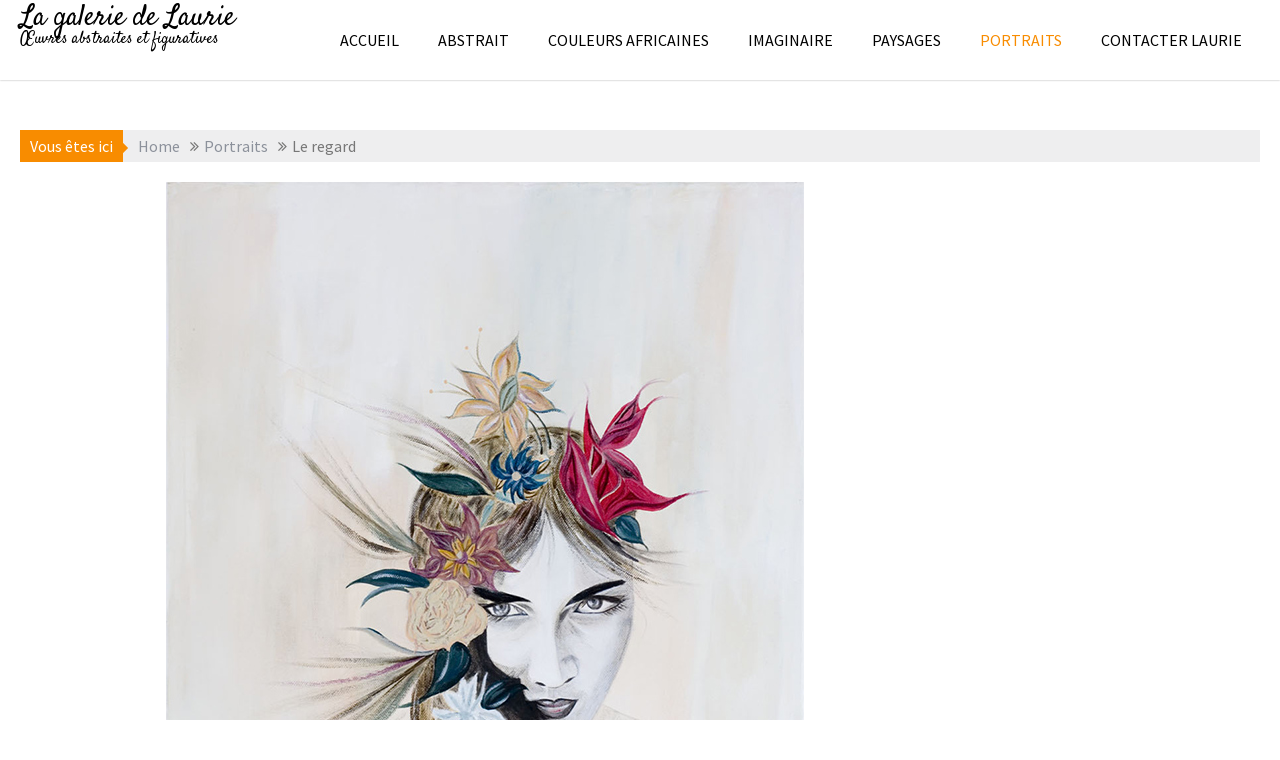

--- FILE ---
content_type: text/html; charset=UTF-8
request_url: https://www.galerie-laurie.fr/le-regard/
body_size: 11788
content:
<!DOCTYPE html><html lang="fr-FR">
    	<head>

		        <meta charset="UTF-8">
        <meta name="viewport" content="width=device-width, initial-scale=1">
        <link rel="profile" href="http://gmpg.org/xfn/11">
        <link rel="pingback" href="https://www.galerie-laurie.fr/xmlrpc.php">
    <meta name='robots' content='index, follow, max-image-preview:large, max-snippet:-1, max-video-preview:-1' />

	<!-- This site is optimized with the Yoast SEO plugin v24.5 - https://yoast.com/wordpress/plugins/seo/ -->
	<title>Le regard - La galerie de Laurie</title>
	<link rel="canonical" href="https://www.galerie-laurie.fr/le-regard/" />
	<meta property="og:locale" content="fr_FR" />
	<meta property="og:type" content="article" />
	<meta property="og:title" content="Le regard - La galerie de Laurie" />
	<meta property="og:description" content="Ce regard pénétrant fascine et à la fois transpire d&rsquo;amour." />
	<meta property="og:url" content="https://www.galerie-laurie.fr/le-regard/" />
	<meta property="og:site_name" content="La galerie de Laurie" />
	<meta property="article:publisher" content="https://www.facebook.com/laurie.peintre" />
	<meta property="article:author" content="https://www.facebook.com/laurie.peintre" />
	<meta property="article:published_time" content="2015-10-23T12:34:02+00:00" />
	<meta property="article:modified_time" content="2021-12-02T11:29:53+00:00" />
	<meta property="og:image" content="https://www.galerie-laurie.fr/wp-content/uploads/2015/10/le-regard.jpg" />
	<meta property="og:image:width" content="638" />
	<meta property="og:image:height" content="850" />
	<meta property="og:image:type" content="image/jpeg" />
	<meta name="author" content="Laurie" />
	<meta name="twitter:card" content="summary_large_image" />
	<meta name="twitter:label1" content="Écrit par" />
	<meta name="twitter:data1" content="Laurie" />
	<script type="application/ld+json" class="yoast-schema-graph">{"@context":"https://schema.org","@graph":[{"@type":"Article","@id":"https://www.galerie-laurie.fr/le-regard/#article","isPartOf":{"@id":"https://www.galerie-laurie.fr/le-regard/"},"author":{"name":"Laurie","@id":"https://www.galerie-laurie.fr/#/schema/person/4dbdbc2cda488108328457675b760e1f"},"headline":"Le regard","datePublished":"2015-10-23T12:34:02+00:00","dateModified":"2021-12-02T11:29:53+00:00","mainEntityOfPage":{"@id":"https://www.galerie-laurie.fr/le-regard/"},"wordCount":14,"commentCount":0,"publisher":{"@id":"https://www.galerie-laurie.fr/#/schema/person/4dbdbc2cda488108328457675b760e1f"},"image":{"@id":"https://www.galerie-laurie.fr/le-regard/#primaryimage"},"thumbnailUrl":"https://www.galerie-laurie.fr/wp-content/uploads/2015/10/le-regard.jpg","articleSection":["Portraits"],"inLanguage":"fr-FR","potentialAction":[{"@type":"CommentAction","name":"Comment","target":["https://www.galerie-laurie.fr/le-regard/#respond"]}]},{"@type":"WebPage","@id":"https://www.galerie-laurie.fr/le-regard/","url":"https://www.galerie-laurie.fr/le-regard/","name":"Le regard - La galerie de Laurie","isPartOf":{"@id":"https://www.galerie-laurie.fr/#website"},"primaryImageOfPage":{"@id":"https://www.galerie-laurie.fr/le-regard/#primaryimage"},"image":{"@id":"https://www.galerie-laurie.fr/le-regard/#primaryimage"},"thumbnailUrl":"https://www.galerie-laurie.fr/wp-content/uploads/2015/10/le-regard.jpg","datePublished":"2015-10-23T12:34:02+00:00","dateModified":"2021-12-02T11:29:53+00:00","breadcrumb":{"@id":"https://www.galerie-laurie.fr/le-regard/#breadcrumb"},"inLanguage":"fr-FR","potentialAction":[{"@type":"ReadAction","target":["https://www.galerie-laurie.fr/le-regard/"]}]},{"@type":"ImageObject","inLanguage":"fr-FR","@id":"https://www.galerie-laurie.fr/le-regard/#primaryimage","url":"https://www.galerie-laurie.fr/wp-content/uploads/2015/10/le-regard.jpg","contentUrl":"https://www.galerie-laurie.fr/wp-content/uploads/2015/10/le-regard.jpg","width":638,"height":850,"caption":"Le regard"},{"@type":"BreadcrumbList","@id":"https://www.galerie-laurie.fr/le-regard/#breadcrumb","itemListElement":[{"@type":"ListItem","position":1,"name":"Accueil","item":"https://www.galerie-laurie.fr/"},{"@type":"ListItem","position":2,"name":"Le regard"}]},{"@type":"WebSite","@id":"https://www.galerie-laurie.fr/#website","url":"https://www.galerie-laurie.fr/","name":"La galerie de Laurie","description":"Œuvres abstraites et figuratives","publisher":{"@id":"https://www.galerie-laurie.fr/#/schema/person/4dbdbc2cda488108328457675b760e1f"},"potentialAction":[{"@type":"SearchAction","target":{"@type":"EntryPoint","urlTemplate":"https://www.galerie-laurie.fr/?s={search_term_string}"},"query-input":{"@type":"PropertyValueSpecification","valueRequired":true,"valueName":"search_term_string"}}],"inLanguage":"fr-FR"},{"@type":["Person","Organization"],"@id":"https://www.galerie-laurie.fr/#/schema/person/4dbdbc2cda488108328457675b760e1f","name":"Laurie","image":{"@type":"ImageObject","inLanguage":"fr-FR","@id":"https://www.galerie-laurie.fr/#/schema/person/image/","url":"https://www.galerie-laurie.fr/wp-content/uploads/2021/12/avatar_laurie.jpg","contentUrl":"https://www.galerie-laurie.fr/wp-content/uploads/2021/12/avatar_laurie.jpg","width":413,"height":400,"caption":"Laurie"},"logo":{"@id":"https://www.galerie-laurie.fr/#/schema/person/image/"},"description":"Autodidacte, la peinture s'est révélée chez moi très jeune. Passionnée par le mélange abstrait / figuratif, j'essaie de retranscrire des émotions, des paysages, des portraits, et parfois des choses insolites. Je travaille souvent avec mes pensées du moment. Ayant fait mes premiers pas en Afrique, j'ai gardé en mémoire un éventail absolument riche en couleurs. J'aime la diversification, la peinture reste pour moi une passion inconditionnelle !","sameAs":["https://www.galerie-laurie.fr/","https://www.facebook.com/laurie.peintre"],"url":"https://www.galerie-laurie.fr/author/laurie_wp/"}]}</script>
	<!-- / Yoast SEO plugin. -->


<link rel='dns-prefetch' href='//fonts.googleapis.com' />
<link rel="alternate" type="application/rss+xml" title="La galerie de Laurie &raquo; Flux" href="https://www.galerie-laurie.fr/feed/" />
<link rel="alternate" type="application/rss+xml" title="La galerie de Laurie &raquo; Flux des commentaires" href="https://www.galerie-laurie.fr/comments/feed/" />
<link rel="alternate" type="application/rss+xml" title="La galerie de Laurie &raquo; Le regard Flux des commentaires" href="https://www.galerie-laurie.fr/le-regard/feed/" />
<script type="text/javascript">
/* <![CDATA[ */
window._wpemojiSettings = {"baseUrl":"https:\/\/s.w.org\/images\/core\/emoji\/15.0.3\/72x72\/","ext":".png","svgUrl":"https:\/\/s.w.org\/images\/core\/emoji\/15.0.3\/svg\/","svgExt":".svg","source":{"concatemoji":"https:\/\/www.galerie-laurie.fr\/wp-includes\/js\/wp-emoji-release.min.js?ver=6.5.7"}};
/*! This file is auto-generated */
!function(i,n){var o,s,e;function c(e){try{var t={supportTests:e,timestamp:(new Date).valueOf()};sessionStorage.setItem(o,JSON.stringify(t))}catch(e){}}function p(e,t,n){e.clearRect(0,0,e.canvas.width,e.canvas.height),e.fillText(t,0,0);var t=new Uint32Array(e.getImageData(0,0,e.canvas.width,e.canvas.height).data),r=(e.clearRect(0,0,e.canvas.width,e.canvas.height),e.fillText(n,0,0),new Uint32Array(e.getImageData(0,0,e.canvas.width,e.canvas.height).data));return t.every(function(e,t){return e===r[t]})}function u(e,t,n){switch(t){case"flag":return n(e,"\ud83c\udff3\ufe0f\u200d\u26a7\ufe0f","\ud83c\udff3\ufe0f\u200b\u26a7\ufe0f")?!1:!n(e,"\ud83c\uddfa\ud83c\uddf3","\ud83c\uddfa\u200b\ud83c\uddf3")&&!n(e,"\ud83c\udff4\udb40\udc67\udb40\udc62\udb40\udc65\udb40\udc6e\udb40\udc67\udb40\udc7f","\ud83c\udff4\u200b\udb40\udc67\u200b\udb40\udc62\u200b\udb40\udc65\u200b\udb40\udc6e\u200b\udb40\udc67\u200b\udb40\udc7f");case"emoji":return!n(e,"\ud83d\udc26\u200d\u2b1b","\ud83d\udc26\u200b\u2b1b")}return!1}function f(e,t,n){var r="undefined"!=typeof WorkerGlobalScope&&self instanceof WorkerGlobalScope?new OffscreenCanvas(300,150):i.createElement("canvas"),a=r.getContext("2d",{willReadFrequently:!0}),o=(a.textBaseline="top",a.font="600 32px Arial",{});return e.forEach(function(e){o[e]=t(a,e,n)}),o}function t(e){var t=i.createElement("script");t.src=e,t.defer=!0,i.head.appendChild(t)}"undefined"!=typeof Promise&&(o="wpEmojiSettingsSupports",s=["flag","emoji"],n.supports={everything:!0,everythingExceptFlag:!0},e=new Promise(function(e){i.addEventListener("DOMContentLoaded",e,{once:!0})}),new Promise(function(t){var n=function(){try{var e=JSON.parse(sessionStorage.getItem(o));if("object"==typeof e&&"number"==typeof e.timestamp&&(new Date).valueOf()<e.timestamp+604800&&"object"==typeof e.supportTests)return e.supportTests}catch(e){}return null}();if(!n){if("undefined"!=typeof Worker&&"undefined"!=typeof OffscreenCanvas&&"undefined"!=typeof URL&&URL.createObjectURL&&"undefined"!=typeof Blob)try{var e="postMessage("+f.toString()+"("+[JSON.stringify(s),u.toString(),p.toString()].join(",")+"));",r=new Blob([e],{type:"text/javascript"}),a=new Worker(URL.createObjectURL(r),{name:"wpTestEmojiSupports"});return void(a.onmessage=function(e){c(n=e.data),a.terminate(),t(n)})}catch(e){}c(n=f(s,u,p))}t(n)}).then(function(e){for(var t in e)n.supports[t]=e[t],n.supports.everything=n.supports.everything&&n.supports[t],"flag"!==t&&(n.supports.everythingExceptFlag=n.supports.everythingExceptFlag&&n.supports[t]);n.supports.everythingExceptFlag=n.supports.everythingExceptFlag&&!n.supports.flag,n.DOMReady=!1,n.readyCallback=function(){n.DOMReady=!0}}).then(function(){return e}).then(function(){var e;n.supports.everything||(n.readyCallback(),(e=n.source||{}).concatemoji?t(e.concatemoji):e.wpemoji&&e.twemoji&&(t(e.twemoji),t(e.wpemoji)))}))}((window,document),window._wpemojiSettings);
/* ]]> */
</script>
<style id='wp-emoji-styles-inline-css' type='text/css'>

	img.wp-smiley, img.emoji {
		display: inline !important;
		border: none !important;
		box-shadow: none !important;
		height: 1em !important;
		width: 1em !important;
		margin: 0 0.07em !important;
		vertical-align: -0.1em !important;
		background: none !important;
		padding: 0 !important;
	}
</style>
<link rel='stylesheet' id='wp-block-library-css' href='https://www.galerie-laurie.fr/wp-includes/css/dist/block-library/style.min.css?ver=6.5.7' type='text/css' media='all' />
<style id='wp-block-library-theme-inline-css' type='text/css'>
.wp-block-audio figcaption{color:#555;font-size:13px;text-align:center}.is-dark-theme .wp-block-audio figcaption{color:#ffffffa6}.wp-block-audio{margin:0 0 1em}.wp-block-code{border:1px solid #ccc;border-radius:4px;font-family:Menlo,Consolas,monaco,monospace;padding:.8em 1em}.wp-block-embed figcaption{color:#555;font-size:13px;text-align:center}.is-dark-theme .wp-block-embed figcaption{color:#ffffffa6}.wp-block-embed{margin:0 0 1em}.blocks-gallery-caption{color:#555;font-size:13px;text-align:center}.is-dark-theme .blocks-gallery-caption{color:#ffffffa6}.wp-block-image figcaption{color:#555;font-size:13px;text-align:center}.is-dark-theme .wp-block-image figcaption{color:#ffffffa6}.wp-block-image{margin:0 0 1em}.wp-block-pullquote{border-bottom:4px solid;border-top:4px solid;color:currentColor;margin-bottom:1.75em}.wp-block-pullquote cite,.wp-block-pullquote footer,.wp-block-pullquote__citation{color:currentColor;font-size:.8125em;font-style:normal;text-transform:uppercase}.wp-block-quote{border-left:.25em solid;margin:0 0 1.75em;padding-left:1em}.wp-block-quote cite,.wp-block-quote footer{color:currentColor;font-size:.8125em;font-style:normal;position:relative}.wp-block-quote.has-text-align-right{border-left:none;border-right:.25em solid;padding-left:0;padding-right:1em}.wp-block-quote.has-text-align-center{border:none;padding-left:0}.wp-block-quote.is-large,.wp-block-quote.is-style-large,.wp-block-quote.is-style-plain{border:none}.wp-block-search .wp-block-search__label{font-weight:700}.wp-block-search__button{border:1px solid #ccc;padding:.375em .625em}:where(.wp-block-group.has-background){padding:1.25em 2.375em}.wp-block-separator.has-css-opacity{opacity:.4}.wp-block-separator{border:none;border-bottom:2px solid;margin-left:auto;margin-right:auto}.wp-block-separator.has-alpha-channel-opacity{opacity:1}.wp-block-separator:not(.is-style-wide):not(.is-style-dots){width:100px}.wp-block-separator.has-background:not(.is-style-dots){border-bottom:none;height:1px}.wp-block-separator.has-background:not(.is-style-wide):not(.is-style-dots){height:2px}.wp-block-table{margin:0 0 1em}.wp-block-table td,.wp-block-table th{word-break:normal}.wp-block-table figcaption{color:#555;font-size:13px;text-align:center}.is-dark-theme .wp-block-table figcaption{color:#ffffffa6}.wp-block-video figcaption{color:#555;font-size:13px;text-align:center}.is-dark-theme .wp-block-video figcaption{color:#ffffffa6}.wp-block-video{margin:0 0 1em}.wp-block-template-part.has-background{margin-bottom:0;margin-top:0;padding:1.25em 2.375em}
</style>
<link rel='stylesheet' id='magnific-popup-css' href='https://www.galerie-laurie.fr/wp-content/plugins/gutentor/assets/library/magnific-popup/magnific-popup.min.css?ver=1.8.0' type='text/css' media='all' />
<link rel='stylesheet' id='slick-css' href='https://www.galerie-laurie.fr/wp-content/plugins/gutentor/assets/library/slick/slick.min.css?ver=1.8.1' type='text/css' media='all' />
<link rel='stylesheet' id='fontawesome-css' href='https://www.galerie-laurie.fr/wp-content/plugins/gutentor/assets/library/fontawesome/css/all.min.css?ver=5.12.0' type='text/css' media='all' />
<link rel='stylesheet' id='wpness-grid-css' href='https://www.galerie-laurie.fr/wp-content/plugins/gutentor/assets/library/wpness-grid/wpness-grid.css?ver=1.0.0' type='text/css' media='all' />
<link rel='stylesheet' id='animate-css' href='https://www.galerie-laurie.fr/wp-content/plugins/gutentor/assets/library/animatecss/animate.min.css?ver=3.7.2' type='text/css' media='all' />
<style id='classic-theme-styles-inline-css' type='text/css'>
/*! This file is auto-generated */
.wp-block-button__link{color:#fff;background-color:#32373c;border-radius:9999px;box-shadow:none;text-decoration:none;padding:calc(.667em + 2px) calc(1.333em + 2px);font-size:1.125em}.wp-block-file__button{background:#32373c;color:#fff;text-decoration:none}
</style>
<style id='global-styles-inline-css' type='text/css'>
body{--wp--preset--color--black: #000000;--wp--preset--color--cyan-bluish-gray: #abb8c3;--wp--preset--color--white: #ffffff;--wp--preset--color--pale-pink: #f78da7;--wp--preset--color--vivid-red: #cf2e2e;--wp--preset--color--luminous-vivid-orange: #ff6900;--wp--preset--color--luminous-vivid-amber: #fcb900;--wp--preset--color--light-green-cyan: #7bdcb5;--wp--preset--color--vivid-green-cyan: #00d084;--wp--preset--color--pale-cyan-blue: #8ed1fc;--wp--preset--color--vivid-cyan-blue: #0693e3;--wp--preset--color--vivid-purple: #9b51e0;--wp--preset--gradient--vivid-cyan-blue-to-vivid-purple: linear-gradient(135deg,rgba(6,147,227,1) 0%,rgb(155,81,224) 100%);--wp--preset--gradient--light-green-cyan-to-vivid-green-cyan: linear-gradient(135deg,rgb(122,220,180) 0%,rgb(0,208,130) 100%);--wp--preset--gradient--luminous-vivid-amber-to-luminous-vivid-orange: linear-gradient(135deg,rgba(252,185,0,1) 0%,rgba(255,105,0,1) 100%);--wp--preset--gradient--luminous-vivid-orange-to-vivid-red: linear-gradient(135deg,rgba(255,105,0,1) 0%,rgb(207,46,46) 100%);--wp--preset--gradient--very-light-gray-to-cyan-bluish-gray: linear-gradient(135deg,rgb(238,238,238) 0%,rgb(169,184,195) 100%);--wp--preset--gradient--cool-to-warm-spectrum: linear-gradient(135deg,rgb(74,234,220) 0%,rgb(151,120,209) 20%,rgb(207,42,186) 40%,rgb(238,44,130) 60%,rgb(251,105,98) 80%,rgb(254,248,76) 100%);--wp--preset--gradient--blush-light-purple: linear-gradient(135deg,rgb(255,206,236) 0%,rgb(152,150,240) 100%);--wp--preset--gradient--blush-bordeaux: linear-gradient(135deg,rgb(254,205,165) 0%,rgb(254,45,45) 50%,rgb(107,0,62) 100%);--wp--preset--gradient--luminous-dusk: linear-gradient(135deg,rgb(255,203,112) 0%,rgb(199,81,192) 50%,rgb(65,88,208) 100%);--wp--preset--gradient--pale-ocean: linear-gradient(135deg,rgb(255,245,203) 0%,rgb(182,227,212) 50%,rgb(51,167,181) 100%);--wp--preset--gradient--electric-grass: linear-gradient(135deg,rgb(202,248,128) 0%,rgb(113,206,126) 100%);--wp--preset--gradient--midnight: linear-gradient(135deg,rgb(2,3,129) 0%,rgb(40,116,252) 100%);--wp--preset--font-size--small: 13px;--wp--preset--font-size--medium: 20px;--wp--preset--font-size--large: 36px;--wp--preset--font-size--x-large: 42px;--wp--preset--spacing--20: 0.44rem;--wp--preset--spacing--30: 0.67rem;--wp--preset--spacing--40: 1rem;--wp--preset--spacing--50: 1.5rem;--wp--preset--spacing--60: 2.25rem;--wp--preset--spacing--70: 3.38rem;--wp--preset--spacing--80: 5.06rem;--wp--preset--shadow--natural: 6px 6px 9px rgba(0, 0, 0, 0.2);--wp--preset--shadow--deep: 12px 12px 50px rgba(0, 0, 0, 0.4);--wp--preset--shadow--sharp: 6px 6px 0px rgba(0, 0, 0, 0.2);--wp--preset--shadow--outlined: 6px 6px 0px -3px rgba(255, 255, 255, 1), 6px 6px rgba(0, 0, 0, 1);--wp--preset--shadow--crisp: 6px 6px 0px rgba(0, 0, 0, 1);}:where(.is-layout-flex){gap: 0.5em;}:where(.is-layout-grid){gap: 0.5em;}body .is-layout-flex{display: flex;}body .is-layout-flex{flex-wrap: wrap;align-items: center;}body .is-layout-flex > *{margin: 0;}body .is-layout-grid{display: grid;}body .is-layout-grid > *{margin: 0;}:where(.wp-block-columns.is-layout-flex){gap: 2em;}:where(.wp-block-columns.is-layout-grid){gap: 2em;}:where(.wp-block-post-template.is-layout-flex){gap: 1.25em;}:where(.wp-block-post-template.is-layout-grid){gap: 1.25em;}.has-black-color{color: var(--wp--preset--color--black) !important;}.has-cyan-bluish-gray-color{color: var(--wp--preset--color--cyan-bluish-gray) !important;}.has-white-color{color: var(--wp--preset--color--white) !important;}.has-pale-pink-color{color: var(--wp--preset--color--pale-pink) !important;}.has-vivid-red-color{color: var(--wp--preset--color--vivid-red) !important;}.has-luminous-vivid-orange-color{color: var(--wp--preset--color--luminous-vivid-orange) !important;}.has-luminous-vivid-amber-color{color: var(--wp--preset--color--luminous-vivid-amber) !important;}.has-light-green-cyan-color{color: var(--wp--preset--color--light-green-cyan) !important;}.has-vivid-green-cyan-color{color: var(--wp--preset--color--vivid-green-cyan) !important;}.has-pale-cyan-blue-color{color: var(--wp--preset--color--pale-cyan-blue) !important;}.has-vivid-cyan-blue-color{color: var(--wp--preset--color--vivid-cyan-blue) !important;}.has-vivid-purple-color{color: var(--wp--preset--color--vivid-purple) !important;}.has-black-background-color{background-color: var(--wp--preset--color--black) !important;}.has-cyan-bluish-gray-background-color{background-color: var(--wp--preset--color--cyan-bluish-gray) !important;}.has-white-background-color{background-color: var(--wp--preset--color--white) !important;}.has-pale-pink-background-color{background-color: var(--wp--preset--color--pale-pink) !important;}.has-vivid-red-background-color{background-color: var(--wp--preset--color--vivid-red) !important;}.has-luminous-vivid-orange-background-color{background-color: var(--wp--preset--color--luminous-vivid-orange) !important;}.has-luminous-vivid-amber-background-color{background-color: var(--wp--preset--color--luminous-vivid-amber) !important;}.has-light-green-cyan-background-color{background-color: var(--wp--preset--color--light-green-cyan) !important;}.has-vivid-green-cyan-background-color{background-color: var(--wp--preset--color--vivid-green-cyan) !important;}.has-pale-cyan-blue-background-color{background-color: var(--wp--preset--color--pale-cyan-blue) !important;}.has-vivid-cyan-blue-background-color{background-color: var(--wp--preset--color--vivid-cyan-blue) !important;}.has-vivid-purple-background-color{background-color: var(--wp--preset--color--vivid-purple) !important;}.has-black-border-color{border-color: var(--wp--preset--color--black) !important;}.has-cyan-bluish-gray-border-color{border-color: var(--wp--preset--color--cyan-bluish-gray) !important;}.has-white-border-color{border-color: var(--wp--preset--color--white) !important;}.has-pale-pink-border-color{border-color: var(--wp--preset--color--pale-pink) !important;}.has-vivid-red-border-color{border-color: var(--wp--preset--color--vivid-red) !important;}.has-luminous-vivid-orange-border-color{border-color: var(--wp--preset--color--luminous-vivid-orange) !important;}.has-luminous-vivid-amber-border-color{border-color: var(--wp--preset--color--luminous-vivid-amber) !important;}.has-light-green-cyan-border-color{border-color: var(--wp--preset--color--light-green-cyan) !important;}.has-vivid-green-cyan-border-color{border-color: var(--wp--preset--color--vivid-green-cyan) !important;}.has-pale-cyan-blue-border-color{border-color: var(--wp--preset--color--pale-cyan-blue) !important;}.has-vivid-cyan-blue-border-color{border-color: var(--wp--preset--color--vivid-cyan-blue) !important;}.has-vivid-purple-border-color{border-color: var(--wp--preset--color--vivid-purple) !important;}.has-vivid-cyan-blue-to-vivid-purple-gradient-background{background: var(--wp--preset--gradient--vivid-cyan-blue-to-vivid-purple) !important;}.has-light-green-cyan-to-vivid-green-cyan-gradient-background{background: var(--wp--preset--gradient--light-green-cyan-to-vivid-green-cyan) !important;}.has-luminous-vivid-amber-to-luminous-vivid-orange-gradient-background{background: var(--wp--preset--gradient--luminous-vivid-amber-to-luminous-vivid-orange) !important;}.has-luminous-vivid-orange-to-vivid-red-gradient-background{background: var(--wp--preset--gradient--luminous-vivid-orange-to-vivid-red) !important;}.has-very-light-gray-to-cyan-bluish-gray-gradient-background{background: var(--wp--preset--gradient--very-light-gray-to-cyan-bluish-gray) !important;}.has-cool-to-warm-spectrum-gradient-background{background: var(--wp--preset--gradient--cool-to-warm-spectrum) !important;}.has-blush-light-purple-gradient-background{background: var(--wp--preset--gradient--blush-light-purple) !important;}.has-blush-bordeaux-gradient-background{background: var(--wp--preset--gradient--blush-bordeaux) !important;}.has-luminous-dusk-gradient-background{background: var(--wp--preset--gradient--luminous-dusk) !important;}.has-pale-ocean-gradient-background{background: var(--wp--preset--gradient--pale-ocean) !important;}.has-electric-grass-gradient-background{background: var(--wp--preset--gradient--electric-grass) !important;}.has-midnight-gradient-background{background: var(--wp--preset--gradient--midnight) !important;}.has-small-font-size{font-size: var(--wp--preset--font-size--small) !important;}.has-medium-font-size{font-size: var(--wp--preset--font-size--medium) !important;}.has-large-font-size{font-size: var(--wp--preset--font-size--large) !important;}.has-x-large-font-size{font-size: var(--wp--preset--font-size--x-large) !important;}
.wp-block-navigation a:where(:not(.wp-element-button)){color: inherit;}
:where(.wp-block-post-template.is-layout-flex){gap: 1.25em;}:where(.wp-block-post-template.is-layout-grid){gap: 1.25em;}
:where(.wp-block-columns.is-layout-flex){gap: 2em;}:where(.wp-block-columns.is-layout-grid){gap: 2em;}
.wp-block-pullquote{font-size: 1.5em;line-height: 1.6;}
</style>
<link rel='stylesheet' id='contact-form-7-css' href='https://www.galerie-laurie.fr/wp-content/plugins/contact-form-7/includes/css/styles.css?ver=5.9.8' type='text/css' media='all' />
<link rel='stylesheet' id='parent-style-css' href='https://www.galerie-laurie.fr/wp-content/themes/acmephotopro/style.css?ver=6.5.7' type='text/css' media='all' />
<link rel='stylesheet' id='Satisfy-css' href='//fonts.googleapis.com/css?family=Satisfy&#038;ver=6.5.7' type='text/css' media='all' />
<link rel='stylesheet' id='Source Sans Pro-css' href='//fonts.googleapis.com/css?family=Source+Sans+Pro&#038;ver=6.5.7' type='text/css' media='all' />
<link rel='stylesheet' id='Montserrat-css' href='//fonts.googleapis.com/css?family=Montserrat&#038;ver=6.5.7' type='text/css' media='all' />
<link rel='stylesheet' id='font-awesome-css' href='https://www.galerie-laurie.fr/wp-content/themes/acmephotopro/assets/library/Font-Awesome/css/font-awesome.min.css?ver=4.7.0' type='text/css' media='all' />
<link rel='stylesheet' id='acmephoto-style-css' href='https://www.galerie-laurie.fr/wp-content/themes/acmephotopro-enfant/style.css?ver=6.5.7' type='text/css' media='all' />
<style id='acmephoto-style-inline-css' type='text/css'>

            .tags-links > a ,
            .btn-primary ,
            .service-container .service-item i,
            .banner-search .search-block,
            .sm-up-container,
            .woocommerce #content #primary  ul.products li.product .button,
            .woocommerce #content #primary  ul.products li.product .button:hover,
            .woocommerce #content #primary  ul.products li.product .button:focus,
            button, html input[type="button"], input[type="reset"], input[type="submit"]{
                border-radius: 4px;
            }
            
        .site-title,
        .site-title a{
            font-family: 'Satisfy';
        }
        .site-description,
        .site-description a{
            font-family: 'Satisfy';
        }
        .main-navigation li,
        .slicknav_nav li a,
        .main-navigation a{
            font-family: 'Source Sans Pro';
        }
        .slide-title,
        .comment-reply-title,
        .comment-form .form-submit input,
        .read-more,
        .widget-title,
        .page-header .page-title,
        .single .entry-header .entry-title,
        h1, h1 a,
        h2, h2 a,
        h3, h3 a,
        h4, h4 a,
        h5, h5 a,
        h6, h6 a {
            font-family: 'Montserrat';
        }
        body, p {
            font-family: 'Source Sans Pro';
        }
            .site-title,
            .site-title a{
                color: #000000;
            }
            .site-title:hover,
            .site-title a:hover,
            .site-title a:focus{
                color: #F88C00;
            }
            .site-description,
            .site-description a{
                color: #000000;
            }
            body,p,
            .comment-list li{
                color: #777777;
            }
            h1, h1 a,
            h2, h2 a,
            h3, h3 a,
            h4, h4 a,
            h5, h5 a,
            h6, h6 a{
                color: #000000;
            }
            a,
            .post .entry-content a,
            .page .entry-content a,
            .posts-navigation .nav-previous a,
            .posts-navigation .nav-next a,
            .post-navigation .nav-previous a,
            .post-navigation .nav-next a,
            .calendar_wrap #wp-calendar #today,
            .calendar_wrap #wp-calendar #today a,
            #acmephoto-breadcrumbs a{
                color: #8c919b;
            }
             a:hover,
            .post .entry-content a:hover,
            .page .entry-content a:hover,
            .posts-navigation .nav-previous a:hover,
            .posts-navigation .nav-next a:hover,
            .post-navigation .nav-previous a:hover,
            .post-navigation .nav-next a:hover,
            .calendar_wrap #wp-calendar #today:hover,
            .calendar_wrap #wp-calendar #today a:hover,
            a:focus,
            .post .entry-content a:focus,
            .page .entry-content a:focus,
            .posts-navigation .nav-previous a:focus,
            .posts-navigation .nav-next a:focus,
            .post-navigation .nav-previous a:focus,
            .post-navigation .nav-next a:focus,
            .calendar_wrap #wp-calendar #today:focus,
            .calendar_wrap #wp-calendar #today a:focus{
                color: #000000;
            }

            .nav-links .nav-previous a:hover,
            .nav-links .nav-next a:hover,
            .nav-links .nav-previous a:focus,
            .nav-links .nav-next a:focus{
                border-top: 1px solid #F88C00;
            }
            .navbar,
            .main-navigation ul ul,
            .main-navigation ul ul.sub-menu li,
            .navbar-small{
                background-color: #ffffff;
            }
            .main-navigation ul > li.current-menu-item > a,
            .main-navigation ul > li.current-menu-parent > a,
            .main-navigation ul > li.current_page_parent > a,
            .main-navigation ul > li.current_page_ancestor > a{
                color: #F88C00;
            }
            .main-navigation ul li a:hover,
            .main-navigation ul li a:focus{
                color: #F88C00;
            }
            .main-navigation a,
            .main-navigation ul.sub-menu li a,
            .main-navigation .menu-item-has-children::after{
                color: #000000;
            }
            @media screen and (max-width:992px){
                .slicknav_nav li:hover > a,
                .slicknav_nav li.current-menu-ancestor a,
                .slicknav_nav li.current-menu-item  > a,
                .slicknav_nav li.current_page_item a,
                .slicknav_nav li.current_page_item .slicknav_item span,
                .slicknav_nav li .slicknav_item:hover a{
                    color: #F88C00;
                }
                .slicknav_nav li:focus-within > a,
                .slicknav_nav li .slicknav_item:focus-within a{
                    color: #F88C00;
                }
            }
             footer .top-bottom{
                background-color: #2d2d2d;
            }
             .footer-copyright{
                background-color: #3d3d3d;
            }
            .footer-wrapper h1,.footer-wrapper h1 a,
            .footer-wrapper h2,.footer-wrapper h2 a,
            .footer-wrapper h3,.footer-wrapper h3 a,
            .footer-wrapper h4,.footer-wrapper h4 a,
            .footer-wrapper h5,.footer-wrapper h5 a,
            .footer-wrapper h6,.footer-wrapper h6 a{
                color: #ffffff;
            }
            .footer-wrapper,
            .footer-wrapper p,
            .footer-copyright{
                color: #ababab;
            }
            .footer-wrapper a,
            .footer-wrapper .widget li a,
            .footer-wrapper li:before{
                color: #ababab;
            }
            .footer-wrapper a:hover,
            .footer-wrapper .widget li a:hover,
            .footer-wrapper a:focus,
            .footer-wrapper .widget li a:focus{
                color: #f88c00;
            }
             .breadcrumbs.clearfix {
                background-color: #eeeeef;
             }
             .breadcrumb a{
                background-color: #F88C00;
            }
             .breadcrumb a::after{
                border-left: 15px solid #F88C00;
            }
            .rtl .breadcrumb a::after{
                border-right: 15px solid #F88C00;
                border-left: medium none;
            }
             .authorbox{
                background-color: #eeeeef;
            }
             .secondary-sidebar{
                background-color: #ffffff;
            }
            mark,
            .comment-form .form-submit input,
            #calendar_wrap #wp-calendar #today,
            #calendar_wrap #wp-calendar #today a,
            .wpcf7-form input.wpcf7-submit:hover,
            .wpcf7-form input.wpcf7-submit:focus,
            .breadcrumb,
            .masonry-start .read-more .read-more-btn,
            .show-more,
             .slicknav_btn,
             .widget-title::after,
             .banner-search .search-block #searchsubmit,
             .at-sticky,
             .at-icon-link > a i.fa:hover,
             .at-icon-link > a i.fa:focus,
             .mfp-wrap .mfp-content .mfp-figure button.mfp-close,
             .mfp-counter,
             .btn-primary,
             .woocommerce #content #primary  ul.products li.product .button,
             .woocommerce ul.products li.product .onsale,
             .woocommerce span.onsale,
             .woocommerce #respond input#submit.alt,
             .woocommerce a.button.alt,
             .woocommerce button.button.alt,
             .woocommerce input.button.alt,
             .woocommerce #respond input#submit,
             .woocommerce a.button,
             .woocommerce button.button,
             .woocommerce input.button{
                background: #F88C00;
            }
             .mfp-wrap .mfp-content .mfp-figure button.mfp-close,
             .service-container .service-item i{
                background: #F88C00!important;
            }
            .slider-section .cat-links a,
            a:hover,
            .header-wrapper .menu li a:hover,
            .socials a:hover,
            .site-title a:hover,
            .slider-feature-wrap a:hover,
            .featured-desc .above-entry-meta span:hover,
            .posted-on a:hover,
            .cat-links a:hover,
            .comments-link a:hover,
            .edit-link a:hover,
            .tags-links a:hover,
            .byline a:hover,
            .nav-links a:hover,
            .widget li a:hover,
            a:focus,
            .header-wrapper .menu li a:focus,
            .socials a:focus,
            .site-title a:focus,
            .slider-feature-wrap a:focus,
            .featured-desc .above-entry-meta span:focus,
            .posted-on a:focus,
            .cat-links a:focus,
            .comments-link a:focus,
            .edit-link a:focus,
            .tags-links a:focus,
            .byline a:focus,
            .nav-links a:focus,
            .widget li a:focus,
            .widget_search input#s,
            .wpcf7-form input.wpcf7-submit,
            .screen-reader-text:focus,
            .page-numbers.current,
            .woocommerce nav.woocommerce-pagination ul li a:hover,
            .woocommerce nav.woocommerce-pagination ul li a:focus,
            .woocommerce nav.woocommerce-pagination ul li span.current,
            .woocommerce #content #primary  ul.products li.product .button:hover,
            .woocommerce #content #primary  ul.products li.product .button:focus{
                color: #F88C00;
            }
         .at-sticky::before {
         	border-top: 18px solid #F88C00;
         }
            .page-header .page-title:after,
            .single .entry-header.border .entry-title:after{
                background: #F88C00;
                content: '';
                height: 18px;
                position: absolute;
                top: 14px;
                width: 3px;
                left:0;
            }
            .rtl .page-header .page-title:after,
            .rtl.single .entry-header.border .entry-title:after{
                background: #F88C00;
                content: '';
                height: 18px;
                position: absolute;
                top: 14px;
                width: 3px;
                right:0;
            }
            .page-header .page-title:before,
            .single .entry-header.border .entry-title:before{
                border-bottom: 7px solid #F88C00;
            }
            .wpcf7-form input.wpcf7-submit:hover,
            .wpcf7-form input.wpcf7-submit:focus,
            .banner-search .search-block{
                border: 2px solid #F88C00;
            }
            .breadcrumb::after {
                border-left: 5px solid #F88C00;
            }
            .rtl .breadcrumb::after {
                border-right: 5px solid #F88C00;
                border-left:medium none;
            }
            .tagcloud a,
            .at-icon-link > a i.fa:hover,
            .at-icon-link > a i.fa:focus{
                border: 1px solid #F88C00;
            }
         
</style>
<link rel='stylesheet' id='acmephoto-block-front-styles-css' href='https://www.galerie-laurie.fr/wp-content/themes/acmephotopro/acmethemes/gutenberg/gutenberg-front.css?ver=1.0' type='text/css' media='all' />
<script type="text/javascript" src="https://www.galerie-laurie.fr/wp-includes/js/jquery/jquery.min.js?ver=3.7.1" id="jquery-core-js"></script>
<script type="text/javascript" src="https://www.galerie-laurie.fr/wp-includes/js/jquery/jquery-migrate.min.js?ver=3.4.1" id="jquery-migrate-js"></script>
<!--[if lt IE 9]>
<script type="text/javascript" src="https://www.galerie-laurie.fr/wp-content/themes/acmephotopro/assets/library/html5shiv/html5shiv.min.js?ver=3.7.3" id="html5shiv-js"></script>
<![endif]-->
<!--[if lt IE 9]>
<script type="text/javascript" src="https://www.galerie-laurie.fr/wp-content/themes/acmephotopro/assets/library/respond/respond.min.js?ver=1.1.2" id="respond-js"></script>
<![endif]-->
<link rel="https://api.w.org/" href="https://www.galerie-laurie.fr/wp-json/" /><link rel="alternate" type="application/json" href="https://www.galerie-laurie.fr/wp-json/wp/v2/posts/23" /><link rel="EditURI" type="application/rsd+xml" title="RSD" href="https://www.galerie-laurie.fr/xmlrpc.php?rsd" />
<meta name="generator" content="WordPress 6.5.7" />
<link rel='shortlink' href='https://www.galerie-laurie.fr/?p=23' />
<link rel="alternate" type="application/json+oembed" href="https://www.galerie-laurie.fr/wp-json/oembed/1.0/embed?url=https%3A%2F%2Fwww.galerie-laurie.fr%2Fle-regard%2F" />
<link rel="alternate" type="text/xml+oembed" href="https://www.galerie-laurie.fr/wp-json/oembed/1.0/embed?url=https%3A%2F%2Fwww.galerie-laurie.fr%2Fle-regard%2F&#038;format=xml" />
	</head>
<body class="post-template-default single single-post postid-23 single-format-standard gutentor-active at-sticky-sidebar right-sidebar">

        <div id="page" class="hfeed site">
        <a class="skip-link screen-reader-text" href="#content" title="link">Skip to content</a>
                <div class="navbar at-navbar normal-navigation clearfix top-normal" id="navbar" role="navigation">
                        <div class="nav-wrapper-outer">
            <div class="wrapper">
                <div class="sticky-site-identity">
                                        <p class="site-title">
                        <a href="https://www.galerie-laurie.fr/" rel="home">La galerie de Laurie</a>
                    </p>
                                        <p class="site-description">Œuvres abstraites et figuratives</p>
                    <!--acmephoto-header-id-display-opt-->
                </div>
                                <button type="button" class="navbar-toggle"><i class="fa fa-bars"></i></button>
                <div class="main-navigation clearfix" id="main-navigation">
                    <div class="menu-menu-1-container"><ul id="primary-menu" class="nav navbar-nav navbar-right animated"><li id="menu-item-6" class="menu-item menu-item-type-custom menu-item-object-custom menu-item-home menu-item-6"><a href="http://www.galerie-laurie.fr/">Accueil</a></li>
<li id="menu-item-14" class="menu-item menu-item-type-taxonomy menu-item-object-category menu-item-14"><a href="https://www.galerie-laurie.fr/category/abstrait/">Abstrait</a></li>
<li id="menu-item-16" class="menu-item menu-item-type-taxonomy menu-item-object-category menu-item-16"><a href="https://www.galerie-laurie.fr/category/couleurs-africaines/">Couleurs africaines</a></li>
<li id="menu-item-2755" class="menu-item menu-item-type-taxonomy menu-item-object-category menu-item-2755"><a href="https://www.galerie-laurie.fr/category/imaginaire/">Imaginaire</a></li>
<li id="menu-item-2619" class="menu-item menu-item-type-taxonomy menu-item-object-category menu-item-2619"><a href="https://www.galerie-laurie.fr/category/paysages/">Paysages</a></li>
<li id="menu-item-10" class="menu-item menu-item-type-taxonomy menu-item-object-category current-post-ancestor current-menu-parent current-post-parent menu-item-10"><a href="https://www.galerie-laurie.fr/category/portraits/">Portraits</a></li>
<li id="menu-item-2679" class="menu-item menu-item-type-post_type menu-item-object-page menu-item-2679"><a href="https://www.galerie-laurie.fr/contacter-laurie/">Contacter Laurie</a></li>
</ul></div>                </div>
                <!--/.nav-collapse -->
            </div>
        </div>
                    </div>
                    <div class="content-wrapper clearfix">
            <div id="content" class="site-content wrapper clearfix">
    <div class='breadcrumbs clearfix'><span class='breadcrumb'>Vous êtes ici</span><div id='acmephoto-breadcrumbs'><div role="navigation" aria-label="Breadcrumbs" class="breadcrumb-trail breadcrumbs" itemprop="breadcrumb"><ul class="trail-items" itemscope itemtype="http://schema.org/BreadcrumbList"><meta name="numberOfItems" content="3" /><meta name="itemListOrder" content="Ascending" /><li itemprop="itemListElement" itemscope itemtype="http://schema.org/ListItem" class="trail-item trail-begin"><a href="https://www.galerie-laurie.fr/" rel="home" itemprop="item"><span itemprop="name">Home</span></a><meta itemprop="position" content="1" /></li><li itemprop="itemListElement" itemscope itemtype="http://schema.org/ListItem" class="trail-item"><a href="https://www.galerie-laurie.fr/category/portraits/" itemprop="item"><span itemprop="name">Portraits</span></a><meta itemprop="position" content="2" /></li><li class="trail-item trail-end"><span><span>Le regard</span></span></li></ul></div></div></div><div class='clear'></div>	<div id="primary" class="content-area">
		<main id="main" class="site-main" role="main">
			<article id="post-23" class="post-23 post type-post status-publish format-standard has-post-thumbnail hentry category-portraits">
	<!--post thumbnal options-->
			<div class="single-feat clearfix">
			<div class="at-hover-fixed">
				<!--post thumbnal options-->
									<figure class="single-thumb single-thumb-full">
						<img width="638" height="850" src="https://www.galerie-laurie.fr/wp-content/uploads/2015/10/le-regard.jpg" class="attachment-large size-large wp-post-image" alt="Le regard" decoding="async" fetchpriority="high" srcset="https://www.galerie-laurie.fr/wp-content/uploads/2015/10/le-regard.jpg 638w, https://www.galerie-laurie.fr/wp-content/uploads/2015/10/le-regard-225x300.jpg 225w" sizes="(max-width: 638px) 100vw, 638px" />					</figure>
									<div class="singe-content-wrapper">
					<div class="at-overlay">
						<div class="acme-col-2">
							<div class="entry-data">
																	<div class="entry-meta">
																			</div><!-- .entry-meta -->
															</div>
						</div>
						<div class="acme-col-2 float-right">
							<footer class="entry-footer">
								<span class="cat-links"><i class="fa fa-folder-o"></i><a href="https://www.galerie-laurie.fr/category/portraits/" rel="category tag">Portraits</a></span>							</footer><!-- .entry-footer -->
						</div>
					</div>
				</div>
			</div>
		</div><!-- .single-feat-->
		<header class="entry-header border">
		<h1 class="entry-title">Le regard</h1>	</header><!-- .entry-header -->
		<div class="entry-content">
		<p>Ce <span class="il">regard</span> pénétrant fascine et à la fois transpire d&rsquo;amour.</p>
			</div><!-- .entry-content -->
	</article><!-- #post-## -->
	<nav class="navigation post-navigation" aria-label="Publications">
		<h2 class="screen-reader-text">Navigation de l’article</h2>
		<div class="nav-links"><div class="nav-next"><a href="https://www.galerie-laurie.fr/la-solitude/" rel="next"><span class="nav-title next">Next</span></a></div></div>
	</nav>            <div class="related-post-wrapper">
                <h2 class="widget-title">
                    <span>
                        Related posts                    </span>
                </h2>
                <div class="featured-entries-col masonry-start featured-related-posts">
				            <div class="masonry-start"><div id="masonry-loop">
        <article id="post-2765" class="acme-col-3 article-ap masonry-post  post-2765 post type-post status-publish format-standard has-post-thumbnail hentry category-portraits">
    <div class="inner-wrapper ">
        <!--post thumbnal options-->
        <div class="post-thumb">
            <a href="https://www.galerie-laurie.fr/de-fleurs-et-de-plumes/" class="thumb-holder-link">
                <img width="640" height="773" src="https://www.galerie-laurie.fr/wp-content/uploads/2024/01/portrait-plume-848x1024.webp" class="attachment-large size-large wp-post-image" alt="Visage orné de plumes et de fleurs" decoding="async" srcset="https://www.galerie-laurie.fr/wp-content/uploads/2024/01/portrait-plume-848x1024.webp 848w, https://www.galerie-laurie.fr/wp-content/uploads/2024/01/portrait-plume-249x300.webp 249w, https://www.galerie-laurie.fr/wp-content/uploads/2024/01/portrait-plume-768x927.webp 768w, https://www.galerie-laurie.fr/wp-content/uploads/2024/01/portrait-plume-1272x1536.webp 1272w, https://www.galerie-laurie.fr/wp-content/uploads/2024/01/portrait-plume.webp 1675w" sizes="(max-width: 640px) 100vw, 640px" />            </a>
            <div class="at-content-wrapper">
                <div class="at-overlay">
                    <div class="acme-col-1">
                        <div class="entry-title">
                                                            <header class="entry-header">
                                    <h2 class="entry-title"><a href="https://www.galerie-laurie.fr/de-fleurs-et-de-plumes/" rel="bookmark">De fleurs et de plumes</a></h2>                                </header><!-- .entry-header -->
                                                        </div>
                    </div>
                    <div class="acme-col-2">
                        <div class="entry-data">
                                                            <div class="entry-meta">
                                    <span class="posted-on"><a href="https://www.galerie-laurie.fr/de-fleurs-et-de-plumes/" rel="bookmark"><i class="fa fa-calendar"></i><time class="entry-date published" datetime="2024-01-30T17:09:55+01:00">30 janvier 2024</time><time class="updated" datetime="2024-01-30T17:11:03+01:00">30 janvier 2024</time></a></span><span class="byline"> <span class="author vcard"><a class="url fn n" href="https://www.galerie-laurie.fr/author/laurie_wp/"><i class="fa fa-user"></i>Laurie</a></span></span>                                </div><!-- .entry-meta -->
                                                    </div>
                    </div>
                    <div class="acme-col-2 float-right">
                        <footer class="entry-footer">
                            <span class="cat-links"><i class="fa fa-folder-o"></i><a href="https://www.galerie-laurie.fr/category/portraits/" rel="category tag">Portraits</a></span><span class="comments-link"><i class="fa fa-comment-o"></i><a href="https://www.galerie-laurie.fr/de-fleurs-et-de-plumes/#respond">Leave a comment</a></span>                        </footer><!-- .entry-footer -->
                    </div>
                </div>
            </div>
        </div><!-- .post-thumb-->
    </div>
</article><!-- #post-## --><article id="post-2751" class="acme-col-3 article-ap masonry-post  post-2751 post type-post status-publish format-standard has-post-thumbnail hentry category-couleurs-africaines category-portraits">
    <div class="inner-wrapper ">
        <!--post thumbnal options-->
        <div class="post-thumb">
            <a href="https://www.galerie-laurie.fr/grace-noire/" class="thumb-holder-link">
                <img width="608" height="911" src="https://www.galerie-laurie.fr/wp-content/uploads/2024/01/finesse-noire.webp" class="attachment-large size-large wp-post-image" alt="Visage noir et fin" decoding="async" srcset="https://www.galerie-laurie.fr/wp-content/uploads/2024/01/finesse-noire.webp 608w, https://www.galerie-laurie.fr/wp-content/uploads/2024/01/finesse-noire-200x300.webp 200w" sizes="(max-width: 608px) 100vw, 608px" />            </a>
            <div class="at-content-wrapper">
                <div class="at-overlay">
                    <div class="acme-col-1">
                        <div class="entry-title">
                                                            <header class="entry-header">
                                    <h2 class="entry-title"><a href="https://www.galerie-laurie.fr/grace-noire/" rel="bookmark">Grâce noire</a></h2>                                </header><!-- .entry-header -->
                                                        </div>
                    </div>
                    <div class="acme-col-2">
                        <div class="entry-data">
                                                            <div class="entry-meta">
                                    <span class="posted-on"><a href="https://www.galerie-laurie.fr/grace-noire/" rel="bookmark"><i class="fa fa-calendar"></i><time class="entry-date published updated" datetime="2024-01-30T14:45:07+01:00">30 janvier 2024</time></a></span><span class="byline"> <span class="author vcard"><a class="url fn n" href="https://www.galerie-laurie.fr/author/laurie_wp/"><i class="fa fa-user"></i>Laurie</a></span></span>                                </div><!-- .entry-meta -->
                                                    </div>
                    </div>
                    <div class="acme-col-2 float-right">
                        <footer class="entry-footer">
                            <span class="cat-links"><i class="fa fa-folder-o"></i><a href="https://www.galerie-laurie.fr/category/couleurs-africaines/" rel="category tag">Couleurs africaines</a>, <a href="https://www.galerie-laurie.fr/category/portraits/" rel="category tag">Portraits</a></span>                        </footer><!-- .entry-footer -->
                    </div>
                </div>
            </div>
        </div><!-- .post-thumb-->
    </div>
</article><!-- #post-## --><article id="post-2230" class="acme-col-3 article-ap masonry-post  post-2230 post type-post status-publish format-standard has-post-thumbnail hentry category-portraits">
    <div class="inner-wrapper ">
        <!--post thumbnal options-->
        <div class="post-thumb">
            <a href="https://www.galerie-laurie.fr/regard-des-pays-chauds/" class="thumb-holder-link">
                <img width="640" height="614" src="https://www.galerie-laurie.fr/wp-content/uploads/2021/06/regard-pays-chauds.jpg" class="attachment-large size-large wp-post-image" alt="Regard des pays chauds" decoding="async" loading="lazy" srcset="https://www.galerie-laurie.fr/wp-content/uploads/2021/06/regard-pays-chauds.jpg 709w, https://www.galerie-laurie.fr/wp-content/uploads/2021/06/regard-pays-chauds-300x288.jpg 300w" sizes="(max-width: 640px) 100vw, 640px" />            </a>
            <div class="at-content-wrapper">
                <div class="at-overlay">
                    <div class="acme-col-1">
                        <div class="entry-title">
                                                            <header class="entry-header">
                                    <h2 class="entry-title"><a href="https://www.galerie-laurie.fr/regard-des-pays-chauds/" rel="bookmark">Regard des pays chauds</a></h2>                                </header><!-- .entry-header -->
                                                        </div>
                    </div>
                    <div class="acme-col-2">
                        <div class="entry-data">
                                                            <div class="entry-meta">
                                    <span class="posted-on"><a href="https://www.galerie-laurie.fr/regard-des-pays-chauds/" rel="bookmark"><i class="fa fa-calendar"></i><time class="entry-date published" datetime="2021-06-16T10:22:10+01:00">16 juin 2021</time><time class="updated" datetime="2021-12-02T12:11:55+01:00">2 décembre 2021</time></a></span><span class="byline"> <span class="author vcard"><a class="url fn n" href="https://www.galerie-laurie.fr/author/laurie_wp/"><i class="fa fa-user"></i>Laurie</a></span></span>                                </div><!-- .entry-meta -->
                                                    </div>
                    </div>
                    <div class="acme-col-2 float-right">
                        <footer class="entry-footer">
                            <span class="cat-links"><i class="fa fa-folder-o"></i><a href="https://www.galerie-laurie.fr/category/portraits/" rel="category tag">Portraits</a></span><span class="comments-link"><i class="fa fa-comment-o"></i><a href="https://www.galerie-laurie.fr/regard-des-pays-chauds/#respond">Leave a comment</a></span>                        </footer><!-- .entry-footer -->
                    </div>
                </div>
            </div>
        </div><!-- .post-thumb-->
    </div>
</article><!-- #post-## -->        </div><!--#masonry-loop-->
        </div><!--masonry-start-->
                        </div>
                <div class="clearfix"></div>
            </div>
		    		</main><!-- #main -->
	</div><!-- #primary -->
        </div><!-- #content -->
        </div><!-- content-wrapper-->
            <div class="clearfix"></div>
                <div class="clearfix"></div>
        <footer id="colophon" class="site-footer" role="contentinfo">
            <div class=" footer-wrapper">
                            <div class="footer-copyright border text-center">
                    <div class="wrapper">
                                                <div class="clearfix"></div>
                                                    <p>&copy; All Right Reserved &copy; 2026</p>
                        <div class="site-info">                                <a href="https://wordpress.org/">Proudly powered by WordPress</a>
                                <span class="sep"> | </span>
                                Theme: AcmePhotoPro by <a href="http://acmethemes.com/">Acme Themes</a>                                </div><!-- .site-info -->                    </div>
                </div>
                <div class="clearfix"></div>
            </div><!-- footer-wrapper-->
        </footer><!-- #colophon -->
    </div><!--page end-->
                <a class="sm-up-container" href="#"><i class="fa fa-angle-up sm-up"></i></a>
            <link rel='stylesheet' id='wp-components-css' href='https://www.galerie-laurie.fr/wp-includes/css/dist/components/style.min.css?ver=6.5.7' type='text/css' media='all' />
<link rel='stylesheet' id='wp-preferences-css' href='https://www.galerie-laurie.fr/wp-includes/css/dist/preferences/style.min.css?ver=6.5.7' type='text/css' media='all' />
<link rel='stylesheet' id='wp-block-editor-css' href='https://www.galerie-laurie.fr/wp-includes/css/dist/block-editor/style.min.css?ver=6.5.7' type='text/css' media='all' />
<link rel='stylesheet' id='wp-reusable-blocks-css' href='https://www.galerie-laurie.fr/wp-includes/css/dist/reusable-blocks/style.min.css?ver=6.5.7' type='text/css' media='all' />
<link rel='stylesheet' id='wp-patterns-css' href='https://www.galerie-laurie.fr/wp-includes/css/dist/patterns/style.min.css?ver=6.5.7' type='text/css' media='all' />
<link rel='stylesheet' id='wp-editor-css' href='https://www.galerie-laurie.fr/wp-includes/css/dist/editor/style.min.css?ver=6.5.7' type='text/css' media='all' />
<link rel='stylesheet' id='gutentor-css' href='https://www.galerie-laurie.fr/wp-content/plugins/gutentor/dist/blocks.style.build.css?ver=3.3.0' type='text/css' media='all' />
<script type="text/javascript" src="https://www.galerie-laurie.fr/wp-content/plugins/gutentor/assets/library/wow/wow.min.js?ver=1.2.1" id="wow-js"></script>
<script type="text/javascript" src="https://www.galerie-laurie.fr/wp-includes/js/dist/vendor/wp-polyfill-inert.min.js?ver=3.1.2" id="wp-polyfill-inert-js"></script>
<script type="text/javascript" src="https://www.galerie-laurie.fr/wp-includes/js/dist/vendor/regenerator-runtime.min.js?ver=0.14.0" id="regenerator-runtime-js"></script>
<script type="text/javascript" src="https://www.galerie-laurie.fr/wp-includes/js/dist/vendor/wp-polyfill.min.js?ver=3.15.0" id="wp-polyfill-js"></script>
<script type="text/javascript" src="https://www.galerie-laurie.fr/wp-includes/js/dist/hooks.min.js?ver=2810c76e705dd1a53b18" id="wp-hooks-js"></script>
<script type="text/javascript" src="https://www.galerie-laurie.fr/wp-includes/js/dist/i18n.min.js?ver=5e580eb46a90c2b997e6" id="wp-i18n-js"></script>
<script type="text/javascript" id="wp-i18n-js-after">
/* <![CDATA[ */
wp.i18n.setLocaleData( { 'text direction\u0004ltr': [ 'ltr' ] } );
/* ]]> */
</script>
<script type="text/javascript" src="https://www.galerie-laurie.fr/wp-content/plugins/contact-form-7/includes/swv/js/index.js?ver=5.9.8" id="swv-js"></script>
<script type="text/javascript" id="contact-form-7-js-extra">
/* <![CDATA[ */
var wpcf7 = {"api":{"root":"https:\/\/www.galerie-laurie.fr\/wp-json\/","namespace":"contact-form-7\/v1"}};
/* ]]> */
</script>
<script type="text/javascript" id="contact-form-7-js-translations">
/* <![CDATA[ */
( function( domain, translations ) {
	var localeData = translations.locale_data[ domain ] || translations.locale_data.messages;
	localeData[""].domain = domain;
	wp.i18n.setLocaleData( localeData, domain );
} )( "contact-form-7", {"translation-revision-date":"2024-10-17 17:27:10+0000","generator":"GlotPress\/4.0.1","domain":"messages","locale_data":{"messages":{"":{"domain":"messages","plural-forms":"nplurals=2; plural=n > 1;","lang":"fr"},"This contact form is placed in the wrong place.":["Ce formulaire de contact est plac\u00e9 dans un mauvais endroit."],"Error:":["Erreur\u00a0:"]}},"comment":{"reference":"includes\/js\/index.js"}} );
/* ]]> */
</script>
<script type="text/javascript" src="https://www.galerie-laurie.fr/wp-content/plugins/contact-form-7/includes/js/index.js?ver=5.9.8" id="contact-form-7-js"></script>
<script type="text/javascript" src="https://www.galerie-laurie.fr/wp-content/themes/acmephotopro/assets/library/cycle2/jquery.cycle2.js?ver=1.3.3" id="jquery-cycle2-js"></script>
<script type="text/javascript" src="https://www.galerie-laurie.fr/wp-content/themes/acmephotopro/assets/library/cycle2/jquery.cycle2.tile.js?ver=1.3.3" id="jquery-cycle2-tile-js"></script>
<script type="text/javascript" src="https://www.galerie-laurie.fr/wp-includes/js/imagesloaded.min.js?ver=5.0.0" id="imagesloaded-js"></script>
<script type="text/javascript" src="https://www.galerie-laurie.fr/wp-includes/js/masonry.min.js?ver=4.2.2" id="masonry-js"></script>
<script type="text/javascript" src="https://www.galerie-laurie.fr/wp-content/plugins/gutentor/assets/library/theia-sticky-sidebar/theia-sticky-sidebar.min.js?ver=4.0.1" id="theia-sticky-sidebar-js"></script>
<script type="text/javascript" src="https://www.galerie-laurie.fr/wp-content/themes/acmephotopro/assets/library/magnific-popup/jquery.magnific-popup.min.js?ver=1.1.0" id="acmephoto-magnific-popup-js-js"></script>
<script type="text/javascript" id="acmephoto-custom-js-extra">
/* <![CDATA[ */
var acmephoto_ajax = {"ajaxurl":"https:\/\/www.galerie-laurie.fr\/wp-admin\/admin-ajax.php","paged":"1","max_num_pages":"0","next_posts":"","show_more":"Show More","no_more_posts":"No More","pagination_option":"default"};
/* ]]> */
</script>
<script type="text/javascript" src="https://www.galerie-laurie.fr/wp-content/themes/acmephotopro/assets/js/acmephoto-custom.js?ver=1.0.1" id="acmephoto-custom-js"></script>
<script type="text/javascript" src="https://www.galerie-laurie.fr/wp-includes/js/comment-reply.min.js?ver=6.5.7" id="comment-reply-js" async="async" data-wp-strategy="async"></script>
<script type="text/javascript" id="gutentor-block-js-extra">
/* <![CDATA[ */
var gutentorLS = {"fontAwesomeVersion":"5","restNonce":"c94b1a9f4c","restUrl":"https:\/\/www.galerie-laurie.fr\/wp-json\/"};
/* ]]> */
</script>
<script type="text/javascript" src="https://www.galerie-laurie.fr/wp-content/plugins/gutentor/assets/js/gutentor.js?ver=3.3.0" id="gutentor-block-js"></script>
</body>
</html>

--- FILE ---
content_type: text/css
request_url: https://www.galerie-laurie.fr/wp-content/themes/acmephotopro-enfant/style.css?ver=6.5.7
body_size: 66
content:
/*
Theme Name: AcmePhotoPro - Theme enfant
Description: Theme enfant Galerie Laurie
Author: Grégory - Galerie Laurie
Author URI: https://www.galerie-laurie.fr
Template: acmephotopro
Version: 0.1.0
*/

--- FILE ---
content_type: application/javascript
request_url: https://www.galerie-laurie.fr/wp-content/themes/acmephotopro/assets/js/acmephoto-custom.js?ver=1.0.1
body_size: 2063
content:
jQuery(document).ready(function($) {
    /*responsive menu toggle*/
    $('.navbar-toggle').click(function () {
        $('#navbar .main-navigation').slideToggle();
    });
    $('.top-normal-scroll-fixed').height($('.top-normal-scroll-fixed').height());

    /*sticky menu*/
    function stickyMenu() {
        var scrollTop = $(window).scrollTop();
        var at_navbar_controller = $('.at-navbar-controller');
        var slider_feature_wrap = $('.slider-feature-wrap');
        $('.top-normal-scroll-fixed .nav-wrapper-outer').addClass('navbar-small');
        var offset = slider_feature_wrap.height();
        if ( at_navbar_controller.length){
            if($(window).width() > 1023 ){

                if ( scrollTop > offset ) {
                    $('.at-navbar').addClass('navbar-small');
                    $('#top-header').hide();
                }
                else {
                    $('.at-navbar').removeClass('navbar-small');
                    $('#top-header').show();
                }
            }
            else{
                $('.at-navbar').addClass('navbar-small');
                $('#top-header').hide();
            }
        }

        if ( $(this).scrollTop() > offset) {
            $('.sm-up-container').show();
        }
        else {
            $('.sm-up-container').hide();
        }
    }

    /*scroll function*/
    $('.sm-up-container').click(function(){
        $("html, body").animate({ scrollTop: 0 }, 2000);
        return false;
    });
    
    //What happen on window scroll
    stickyMenu();
    $(window).on("scroll", function (e) {
        setTimeout(function () {
            stickyMenu();
        }, 300)
    });
    $(window).resize(function () {
        stickyMenu();
    });

    /*fixed menu in margin*/
    function at_fixed_content_margin() {
        if( $('body').hasClass('not-front-page') ){
            var header_height = $('.at-navbar').height();
            $('.site-content').css('margin-top',header_height + 10);
        }
    }
    at_fixed_content_margin();
    $(window).resize(function () {
        at_fixed_content_margin();
    });

    /*featured slider*/
    if( $(".feature-slider > .item").length < 2 ){
        $(".feature-slider > .cycle-prev").hide();
        $(".feature-slider > .cycle-next").hide();
    }
    
    /*drop-down menu fixed in ipad*/
    jQuery('.menu-item-has-children > a').click(function(){
        var at_this = jQuery(this);
        if( at_this.hasClass('at-clicked')){
            return true;
        }
        var at_width = jQuery(window).width();
        if( at_width > 992 && at_width <= 1230 ){
            at_this.addClass('at-clicked');
            return false;
        }
    });

    //Sticky Sidebar
    if($('body').hasClass('at-sticky-sidebar')){
        if($('body').hasClass('both-sidebar')){
            $('#primary-wrap, #secondary-right, #secondary-left').theiaStickySidebar();
        }
        else{
            $('.secondary-sidebar, #primary').theiaStickySidebar();
        }
    }

    // MASSONRY
    $(window).load(function(){
        var $masonry_boxes = $( '.masonry-start' );
        $masonry_boxes.hide();

        var $container = $( '#masonry-loop' );
        $container.imagesLoaded( function(){
            $masonry_boxes.fadeIn( 'slow' );
            $container.masonry({
                itemSelector : '.masonry-post'
            });
        });
        $masonry_boxes.show();

        $(window).resize(function () {
            $container.masonry('bindResize')
        });
        /*featured slider*/
        $('.at-widget-masonry').each(function(){
            $masonry_boxes = $(this);
            var $container = $masonry_boxes.children('.at-widget-masonry-inner');
            $container.imagesLoaded( function(){
                $masonry_boxes.fadeIn( 'slow' );
                $container.masonry({
                    itemSelector : '.article-ap'
                });
            });
            /*widget*/
            $masonry_boxes.find('.image-gallery-widget').magnificPopup({
                type: 'image',
                gallery: {
                    enabled: true
                }
            });
        });

        /*intro start*/
        $("#acmephoto-intro-loader").fadeOut();
        /*intro end*/

        /*image popup*/
        $('.image-gallery').magnificPopup({
            type:'image',
            gallery: {
                enabled: true
            }
        });

        $('.single-image').magnificPopup({
            type:'image'
        });

        //for mobile gallery
        function isiPad(){
            return (navigator.platform.indexOf("iPad") != -1);
        }
        $('.image-gallery a,.single-image a').click(function(){
            var at_this = jQuery(this);
            if( at_this.hasClass('at-clicked')){
                return true;
            }
            var at_width = jQuery(window).width();
            if( at_width <= 767 || isiPad() ){
                at_this.addClass('at-clicked');
                return false;
            }
        });
    });

    /*new pagination style*/
    var paged = parseInt(acmephoto_ajax.paged) + 1;
    var max_num_pages = parseInt(acmephoto_ajax.max_num_pages);
    var next_posts = acmephoto_ajax.next_posts;


    $(document).on( 'click', '.show-more', function( event ) {
        event.preventDefault();
        var show_more = $(this);
        var click = show_more.attr('data-click');

        if( (paged-1) >= max_num_pages){
            show_more.html(acmephoto_ajax.no_more_posts)
        }

        if( click == 0 || (paged-1) >= max_num_pages){
            return false;
        }
        show_more.html('<i class="fa fa-spinner fa-spin fa-fw"></i>');
        show_more.attr("data-click", 0);
        var page = parseInt( show_more.attr('data-number') );

        $('#acmephoto-temp-post').load(next_posts + ' article.post', function() {
            /*http://stackoverflow.com/questions/17780515/append-ajax-items-to-masonry-with-infinite-scroll*/
            paged++;/*next page number*/
            next_posts = next_posts.replace(/(\/?)page(\/|d=)[0-9]+/, '$1page$2'+ paged);

            var html = $('#acmephoto-temp-post').html();
            $('#acmephoto-temp-post').html('');

            // Make jQuery object from HTML string
            var $moreBlocks = $( html ).filter('article.masonry-post');

            // Append new blocks to container
            $('#masonry-loop').append( $moreBlocks ).imagesLoaded(function(){
                // Have Masonry position new blocks
                $('#masonry-loop').masonry( 'appended', $moreBlocks );
            });

            show_more.attr("data-number", page+1);
            show_more.attr("data-click", 1);
            show_more.html("<i class='fa fa-refresh'></i>"+acmephoto_ajax.show_more)

            /*image popup*/
            $('.image-gallery').magnificPopup({
                type:'image',
                gallery: {
                    enabled: true
                }
            });
            $('.single-image').magnificPopup({
                type:'image'
            });
        });
        return false;
    });

    /*auto ajax*/
    if( 'auto-ajax' == acmephoto_ajax.pagination_option ){
        var $window = $(window);
        var $content = $('body #acmephoto-content');
        $window.scroll(function() {
            var content_offset = $content.offset();
            if(($window.scrollTop() +
                $window.height()) > ($content.scrollTop() +
                $content.height() + content_offset.top)) {
                $(".show-more").trigger("click");
            }
        });
    }
});